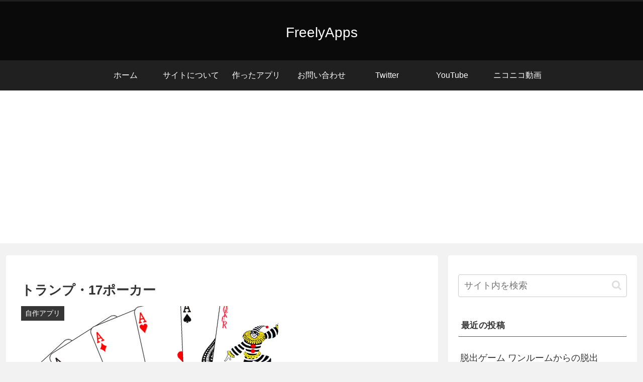

--- FILE ---
content_type: text/html; charset=UTF-8
request_url: https://freelyapps.net/wp/wp-admin/admin-ajax.php
body_size: -24
content:
347017.56529ea94c3916f733e7cbcf670e9e12

--- FILE ---
content_type: text/html; charset=utf-8
request_url: https://www.google.com/recaptcha/api2/aframe
body_size: 267
content:
<!DOCTYPE HTML><html><head><meta http-equiv="content-type" content="text/html; charset=UTF-8"></head><body><script nonce="_s4VQjeSjkRbObobPrMYgA">/** Anti-fraud and anti-abuse applications only. See google.com/recaptcha */ try{var clients={'sodar':'https://pagead2.googlesyndication.com/pagead/sodar?'};window.addEventListener("message",function(a){try{if(a.source===window.parent){var b=JSON.parse(a.data);var c=clients[b['id']];if(c){var d=document.createElement('img');d.src=c+b['params']+'&rc='+(localStorage.getItem("rc::a")?sessionStorage.getItem("rc::b"):"");window.document.body.appendChild(d);sessionStorage.setItem("rc::e",parseInt(sessionStorage.getItem("rc::e")||0)+1);localStorage.setItem("rc::h",'1768669062061');}}}catch(b){}});window.parent.postMessage("_grecaptcha_ready", "*");}catch(b){}</script></body></html>